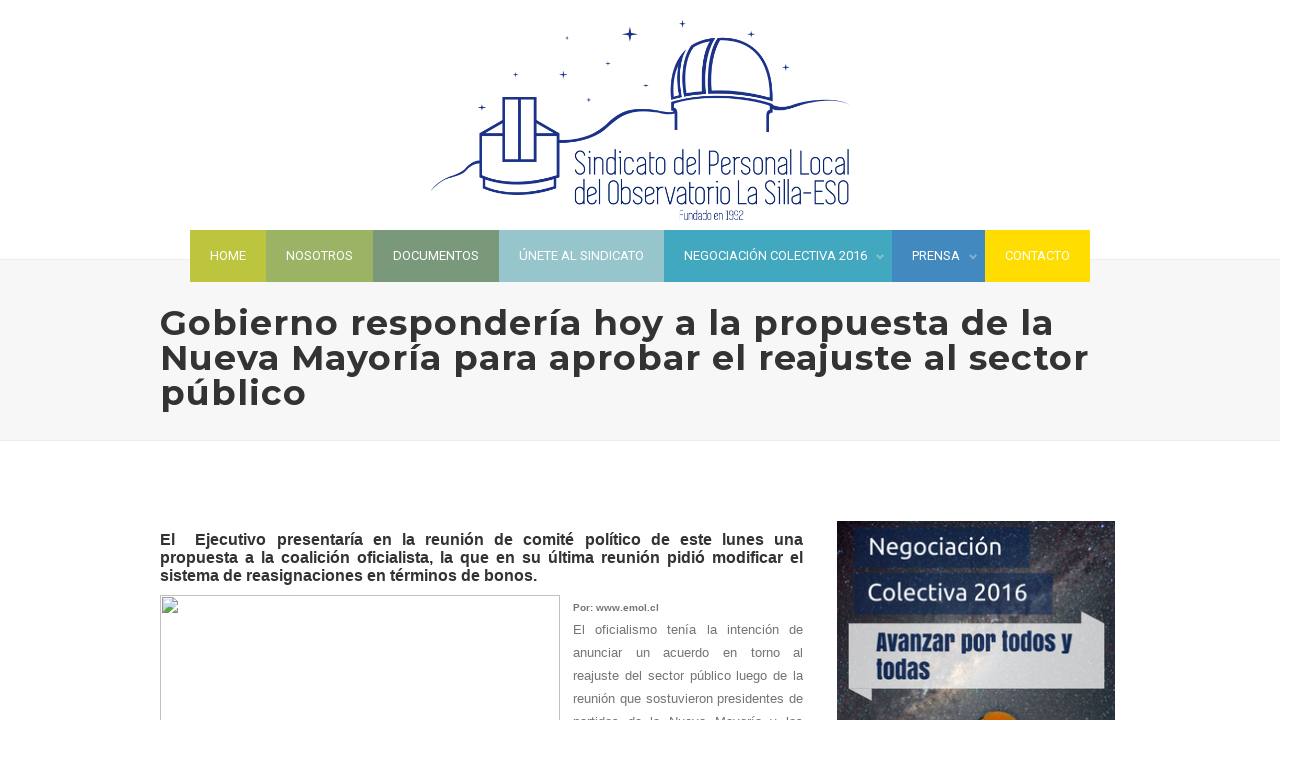

--- FILE ---
content_type: text/html; charset=UTF-8
request_url: https://www.sindicato-eso.cl/2016/11/gobierno-responderia-hoy-la-propuesta.html
body_size: 22813
content:
<!DOCTYPE html>
<html xmlns='http://www.w3.org/1999/xhtml' xmlns:b='http://www.google.com/2005/gml/b' xmlns:data='http://www.google.com/2005/gml/data' xmlns:expr='http://www.google.com/2005/gml/expr'>
<head>
<link href='https://www.blogger.com/static/v1/widgets/2944754296-widget_css_bundle.css' rel='stylesheet' type='text/css'/>
<meta content='text/html; charset=UTF-8' http-equiv='Content-Type'/>
<meta content='blogger' name='generator'/>
<link href='https://www.sindicato-eso.cl/favicon.ico' rel='icon' type='image/x-icon'/>
<link href='https://www.sindicato-eso.cl/2016/11/gobierno-responderia-hoy-la-propuesta.html' rel='canonical'/>
<link rel="alternate" type="application/atom+xml" title="Observatorio La Silla-ESO - Atom" href="https://www.sindicato-eso.cl/feeds/posts/default" />
<link rel="alternate" type="application/rss+xml" title="Observatorio La Silla-ESO - RSS" href="https://www.sindicato-eso.cl/feeds/posts/default?alt=rss" />
<link rel="service.post" type="application/atom+xml" title="Observatorio La Silla-ESO - Atom" href="https://www.blogger.com/feeds/5112012146985903852/posts/default" />

<link rel="alternate" type="application/atom+xml" title="Observatorio La Silla-ESO - Atom" href="https://www.sindicato-eso.cl/feeds/8548097394903540298/comments/default" />
<!--Can't find substitution for tag [blog.ieCssRetrofitLinks]-->
<link href='https://blogger.googleusercontent.com/img/b/R29vZ2xl/AVvXsEh6YhwET-tKxeU35OczEzqs-IUKcIkjhqtY05lOg5GdhSmlhHUeJkoNvdns9UCfX6k2EH_RenNLplJGyJfR8Et0wPNRtKRThISymAw-JyovBXLVYmfZ-bWykW71jwOfZFMqwkigaUdB29g/s400/nota+1.jpg' rel='image_src'/>
<meta content='https://www.sindicato-eso.cl/2016/11/gobierno-responderia-hoy-la-propuesta.html' property='og:url'/>
<meta content='Gobierno respondería hoy a la propuesta de la Nueva Mayoría para aprobar el reajuste al sector público' property='og:title'/>
<meta content=' El  Ejecutivo presentaría en la reunión de comité político de este lunes una propuesta a la coalición oficialista, la que en su última reun...' property='og:description'/>
<meta content='https://blogger.googleusercontent.com/img/b/R29vZ2xl/AVvXsEh6YhwET-tKxeU35OczEzqs-IUKcIkjhqtY05lOg5GdhSmlhHUeJkoNvdns9UCfX6k2EH_RenNLplJGyJfR8Et0wPNRtKRThISymAw-JyovBXLVYmfZ-bWykW71jwOfZFMqwkigaUdB29g/w1200-h630-p-k-no-nu/nota+1.jpg' property='og:image'/>
<title>
Gobierno respondería hoy a la propuesta de la Nueva Mayoría para aprobar el reajuste al sector público | Observatorio La Silla-ESO
</title>
<meta charset='UTF-8'/>
<meta content='width=device-width, initial-scale=1, maximum-scale=1' name='viewport'/>
<link href="//fonts.googleapis.com/css?family=Montserrat:400,700%7CRoboto" rel="stylesheet" type="text/css">
<link href='https://googledrive.com/host/0BxRWAQDD7jACV0tFR1hYMW51ZDg' rel='stylesheet' type='text/css'/>

<style type="text/css">
<!-- /*<style type='text/css'>@font-face{font-family:'Hanuman';font-style:normal;font-weight:400;font-display:swap;src:url(//fonts.gstatic.com/s/hanuman/v24/VuJudNvD15HhpJJBYq31yFn72hxIv0sd5yDgWdTYQezRj28xHg.woff2)format('woff2');unicode-range:U+1780-17FF,U+19E0-19FF,U+200C-200D,U+25CC;}@font-face{font-family:'Hanuman';font-style:normal;font-weight:400;font-display:swap;src:url(//fonts.gstatic.com/s/hanuman/v24/VuJudNvD15HhpJJBYq31yFn72hxIv0sd5yDrWdTYQezRj28.woff2)format('woff2');unicode-range:U+0000-00FF,U+0131,U+0152-0153,U+02BB-02BC,U+02C6,U+02DA,U+02DC,U+0304,U+0308,U+0329,U+2000-206F,U+20AC,U+2122,U+2191,U+2193,U+2212,U+2215,U+FEFF,U+FFFD;}@font-face{font-family:'Montserrat';font-style:normal;font-weight:400;font-display:swap;src:url(//fonts.gstatic.com/s/montserrat/v31/JTUHjIg1_i6t8kCHKm4532VJOt5-QNFgpCtr6Hw0aXp-p7K4KLjztg.woff2)format('woff2');unicode-range:U+0460-052F,U+1C80-1C8A,U+20B4,U+2DE0-2DFF,U+A640-A69F,U+FE2E-FE2F;}@font-face{font-family:'Montserrat';font-style:normal;font-weight:400;font-display:swap;src:url(//fonts.gstatic.com/s/montserrat/v31/JTUHjIg1_i6t8kCHKm4532VJOt5-QNFgpCtr6Hw9aXp-p7K4KLjztg.woff2)format('woff2');unicode-range:U+0301,U+0400-045F,U+0490-0491,U+04B0-04B1,U+2116;}@font-face{font-family:'Montserrat';font-style:normal;font-weight:400;font-display:swap;src:url(//fonts.gstatic.com/s/montserrat/v31/JTUHjIg1_i6t8kCHKm4532VJOt5-QNFgpCtr6Hw2aXp-p7K4KLjztg.woff2)format('woff2');unicode-range:U+0102-0103,U+0110-0111,U+0128-0129,U+0168-0169,U+01A0-01A1,U+01AF-01B0,U+0300-0301,U+0303-0304,U+0308-0309,U+0323,U+0329,U+1EA0-1EF9,U+20AB;}@font-face{font-family:'Montserrat';font-style:normal;font-weight:400;font-display:swap;src:url(//fonts.gstatic.com/s/montserrat/v31/JTUHjIg1_i6t8kCHKm4532VJOt5-QNFgpCtr6Hw3aXp-p7K4KLjztg.woff2)format('woff2');unicode-range:U+0100-02BA,U+02BD-02C5,U+02C7-02CC,U+02CE-02D7,U+02DD-02FF,U+0304,U+0308,U+0329,U+1D00-1DBF,U+1E00-1E9F,U+1EF2-1EFF,U+2020,U+20A0-20AB,U+20AD-20C0,U+2113,U+2C60-2C7F,U+A720-A7FF;}@font-face{font-family:'Montserrat';font-style:normal;font-weight:400;font-display:swap;src:url(//fonts.gstatic.com/s/montserrat/v31/JTUHjIg1_i6t8kCHKm4532VJOt5-QNFgpCtr6Hw5aXp-p7K4KLg.woff2)format('woff2');unicode-range:U+0000-00FF,U+0131,U+0152-0153,U+02BB-02BC,U+02C6,U+02DA,U+02DC,U+0304,U+0308,U+0329,U+2000-206F,U+20AC,U+2122,U+2191,U+2193,U+2212,U+2215,U+FEFF,U+FFFD;}</style>
<style id='page-skin-1' type='text/css'><!--
/*
-----------------------------------------------------------
Theme Name : Colored Blogger Template
Designer : Suryakant sao
Author : www.templatetrackers.com
License:  This free Blogger template is licensed under the Creative Commons Attribution 3.0 License, which permits both personal and commercial use.
However, to satisfy the 'attribution' clause of the license, you are required to keep the footer links intact which provides due credit to its authors. For more specific details about the license, you may visit the URL below:
http://creativecommons.org/licenses/by/3.0/
------------------------------------------------------------- */
/*------------------------------------------------------
Variable @ Template Designer
--------------------------------------------------------
<Variable name="keycolor" description="Main Color" type="color" default="#757575"/>
<Variable name="body.background" description="Body Background" type="background"
color="transparent" default="$(color) none repeat scroll top left"/>
<Group description="Body" selector="body">
<Variable name="body.font" description="Font" type="font"
default="normal normal 15px/1.8em Hanuman, 'Helvetica Neue', Helvetica, Arialf"/>
<Variable name="body.text.color" description="Text Color" type="color" default="#757575"/>
<Variable name="body.link.color" description="Link Color" type="color" default="#121212"/>
<Variable name="link.hover.color" description="Link-hover Color" type="color" default="#000000"/>
</Group>
<Group description="Heading" selector=".post h2, .widget h3">
<Variable name="global.heading.font" description="Title Font" type="font"
default="'Montserrat', sans-serif"/>
<Variable name="heading.color" description="Title Color" type="color" default="#333333"/>
</Group>
------------------------------------------------------*/
/**** Layout Styling CSS *****/
body#layout .header-wrapper { margin-top: 40px; }
body#layout #header, body#layout .header-right { width: 50%; }
body#layout .outer-wrapper, body#layout .sidebar-wrapper, body#layout .ct-wrapper { margin: 0; padding: 0; }
body#layout ul, body#layout li {
padding: 0;
margin: 0;
list-style: none;
}
body#layout ul#serinfo li {
width: 25%;
float: left;
}
body#layout div.nav-menu,body#layout .intro.body3 {
display: none;
}
body#layout .main-wrapper {
width: 55%;
float: left;
margin: 0;
}
body#layout .sidebar-wrapper {
width: 45%;
}
body#layout #sidebar {
margin: 0 auto;
max-width: 60%;
}
#layout .footer .widget {
float: none;
}
#layout .footer {
width: 33%;
}
/*****************************************
reset.css
******************************************/
html, body, div, span, applet, object, iframe,
h1, h2, h3, h4, h5, h6, p, blockquote, pre,
a, abbr, acronym, address, big, cite, code,
del, dfn, em, font, img, ins, kbd, q, s, samp,
small, strike, strong, sub, sup, tt, var,
dl, dt, dd, ol, ul, li,
fieldset, form, label, legend,
table, caption, tbody, tfoot, thead, tr, th, td, figure {    margin: 0;    padding: 0;}
body, input, textarea, input checkbox, input radio, select, file {
font: 400 13px/1.9em Georgia, serif;
color: #757575;
}
article,aside,details,figcaption,figure,
footer,header,hgroup,menu,nav,section {     display:block;}
table {    border-collapse: separate;    border-spacing: 0;}
caption, th, td {    text-align: left;    font-weight: normal;}
blockquote:before, blockquote:after,
q:before, q:after {    content: "";}
blockquote, q {    quotes: "" "";}
sup{    vertical-align: super;    font-size:smaller;}
code{    font-family: 'Courier New', Courier, monospace;    font-size:12px;    color:#272727;}
::selection {  background: #333;  color: #fff;  }
::-moz-selection {  background: #333;  color: #fff;  }
a img{	border: none;}
ol, ul { padding: 10px 0 20px;  margin: 0 0 0 35px;  text-align: left;  }
ol li { list-style-type: decimal;  padding:0 0 5px;  }
ul li { list-style-type: square;  padding: 0 0 5px;  }
ul ul, ol ol { padding: 0; }
h1, h2, h3, h4, h5, h6 {
font-family: 'Montserrat', sans-serif;
color: #333333;
}
.post-body h1 { line-height: 48px; font-size: 42px; margin: 10px 0; }
.post-body h2 { font-size: 18px; line-height: 20px; padding-bottom: 5px; margin: 10px 0; }
.post-body h3 { font-size: 17px; line-height: 19px; padding-bottom: 5px; margin: 10px 0; }
.post-body h4 { font-size: 16px; line-height: 18px; margin: 10px 0;  }
.post-body h5 { font-size: 15px; line-height: 17px; margin: 10px 0;  }
.post-body h6 { font-size: 14px; line-height: 16px; margin: 10px 0;  }
/*****************************************
Global Links CSS
******************************************/
a, .nav li a {
color:#121212;
text-decoration:none;
-moz-transition: all 0.2s ease-in;
-webkit-transition: all 0.2s ease-in;
-o-transition: all 0.2s ease-in;
transition: all 0.2s ease-in;
-ms-transition: all 0.2s ease-in;
}
a:hover { color: #000000; text-decoration:none; }
a img {
vertical-align: middle;
}
body {
background: #fff;
height: 100%;
padding: 0;
font-family: Georgia,Serif;
font-size: 13px;
font-weight: 400;
line-height: 1.8;
color: #757575;
overflow-x: hidden;
}
.clr { clear:both; float:none; }
/*****************************************
Wrappers
******************************************/
.ct-wrapper {
width: 100%;
max-width: 960px;
margin: 0 auto 0 auto;
padding: 0 0px;
position: relative;
}
.outer-wrapper {
position: relative;
margin: 40px 0;
}
.header-wrapper {
display: inline-block;
float: left;
width: 100%;
}
.main-wrapper {
margin-right: 0;
width: 67%;
padding-right: 0;
padding-left: 0;
margin: 0 3% 0 0;
float: left;
}
#content {   position: relative;  width: 100%;  float: left;  }
.sidebar-wrapper {
width: 30%;
margin: 0 0 0 0;
padding: 0;
float: left;
position: relative;
}
/*****************************************
Header CSS
******************************************/
#header{ float:none; width: auto; }
#header h1 {
color: #242424;
font-size: 70px;
line-height: 1;
display: block;
float: none;
margin: 45px auto 40px auto;
max-height: 130px;
text-align: center;
}
#header h1 a, #header h1 a:hover {  color: #4690B3;  }
#header p.description{  color: #333;  font-size: 12px;  font-style: italic;  margin: 0 0 0 35px;  padding: 0;  text-transform:capitalize;  }
#header img {
border: 0 none;
background: none;
width: auto;
float: none;
margin: 20px auto 10px auto;
max-height: 200px;
}
/***** Header Right CSS *****/
.header-right { float: right; }
.header-right .widget-content { margin-top: 40px; }
/*****************************************
Main Menu CSS
******************************************/
a#trigger {
text-indent: -9999px;
padding: 8px;
height: 30px;
width: 30px;
background-image: url(https://blogger.googleusercontent.com/img/b/R29vZ2xl/AVvXsEjW6XCSgsf59xSwvAMPQ8Val-pA7udquiy40ELDQXBlX59NW9hMh540rHi-zhNxmnVMg_M9e6XVuC0Voix3p72LdsoNTh4DRwsVDEXimh21yAyLa4x7rXyZVzCZQi73ZYxpLG3B0gdpx4E/s1600/zoom.png);
background-position: 50% 50%;
background-repeat: no-repeat;
margin: 20px auto 30px auto;
display: none;
background: #EE6A4C;
}
.navigation_wrap {
min-height: 55px;
}
#navigation {
text-align: center;
}
.nav {
z-index: 999;
position: relative;
text-align: center;
display: inline-block;
margin: 0;
padding: 0;
}
.nav li {
float: left;
margin: 0;
padding: 0;
line-height: 1;
list-style: none;
position: relative;
}
.nav li ul li {
width: 100%;
}
.nav > li > a {
display: block;
padding: 15px 20px;
text-decoration: none;
color: #fff;
text-transform: uppercase;
}
.nav li a.sf-with-ul {
padding-right: 25px;
}
.nav .sf-sub-indicator {
background: url(https://blogger.googleusercontent.com/img/b/R29vZ2xl/AVvXsEizS3rzVS_OY6_PnIi3dlF11Vpc073kTs9s_Ansujt_ARRnKkIQvrT9bT6-nNfUw_eeA2g_C8ZegwJrgwYJxjJmDjg8WZ7nTLwOBWdk6aeMHQ9rc_5T8XQCeNE_Itp0X30icMBc4Okt5QI/s1600/arrow-superfish-inv.png) no-repeat;
position: absolute;
display: block;
right: 8px;
top: 40%;
width: 10px;
height: 10px;
text-indent: -999em;
overflow: hidden;
opacity: .7;
}
.nav li ul{
display:none;
top: 100%;
padding: 0;
margin: 0;
width: auto;
left: 0;
position: absolute;
z-index: 10000000000000;
transition:visibility .3s ease-in
}
.nav li ul li a {
display: block;
padding: 12px 0;
margin: 0 20px;
background:url(https://blogger.googleusercontent.com/img/b/R29vZ2xl/AVvXsEi5hLMWdS2vOcQyY1TKYKKO60CM7ZzuZYwLAzFzfuYDWSBFCr7ADuKbyr8iTgb0mWHu7hJD2Kn_5ZU_-rIPvhc0yX75hxUKwQnh9pxVu_K1-LIE5wKdHxCqHJVHjUEoi2dsYrdw827NkK0/s1600/line-h-l.png) repeat-x bottom;
text-align: left;
font-size: 12px !important;
font-weight: 400 !important;
}
#nav li a, .nav>li>a, .nav li ul li a, a.themebutton {
font: 400 13px/1.7em "Roboto", sans-serif;
color: #fff;
}
#main-nav>li:nth-child(1)>a, #main-nav>li:nth-child(1)>ul {
background: #bdc53f !important;
}
#main-nav>li:nth-child(2)>a, #main-nav>li:nth-child(2)>ul {
background: #9cb265 !important;
}
#main-nav>li:nth-child(3)>a, #main-nav>li:nth-child(3)>ul {
background: #7a997b !important;
}
#main-nav>li:nth-child(4)>a, #main-nav>li:nth-child(4)>ul {
background: #96c5cc !important;
}
#main-nav>li:nth-child(5)>a, #main-nav>li:nth-child(5)>ul {
background: #42a8bf !important;
}
#main-nav>li:nth-child(6)>a, #main-nav>li:nth-child(6)>ul {
background: #4289bf !important;
}
#main-nav>li:nth-child(7)>a, #main-nav>li:nth-child(7)>ul {
background: #FFDD00 !important;
}
#main-nav>li:nth-child(8)>a, #main-nav>li:nth-child(8)>ul {
background: #fab14d !important;
}
#main-nav>li:nth-child(9)>a, #main-nav>li:nth-child(9)>ul {
background: #ee6a4c !important;
}
/* intro */
div.intro.body3 {
font: 200 12px/2.2em "Raleway", sans-serif;
color: #000000;
border-color: #ededed !important;
background-color: #f7f7f7;
margin: -30px 0 40px 0;
padding: 40px 0 0px 0;
border-top: 1px solid #ddd;
border-bottom: 1px solid #ddd;
}
.intro div.ct-wrapper {
margin-bottom: 0;
}
h1.fl {
margin: 5px 0 30px 0;
font-size: 35px;
letter-spacing: 1px;
line-height: 1;
float: left;
padding-right: 3px;
max-width: 64%;
}
ul#portfolio-filter {
font-size: 8pt;
margin: 15px 0 20px 0;
overflow: hidden;
float: left;
padding: 0;
}
.filter li {
margin-right: 10px;
line-height: 1.6;
float: left;
list-style: none;
}
.filter li:before {
color: #aaa !important;
content: "|";
margin-right: 10px;
}
.filter li:first-child:before {
content: "";
}
.filter li a {
text-transform: uppercase;
}
/* Bread Crumbs */
.breadcrumbs .post-name {
overflow: hidden;
text-overflow: ellipsis;
white-space: nowrap;
display: block;
width: 300px;
word-wrap: break-word;
}
div.breadcrumbs {
font-family: roboto;
margin:auto ;
font-size: 12px;
text-transform: uppercase;
font-weight: 100;
width: 30%;
}
.breadcrumbs .label a:nth-child(n+2){
display:none}
/*****************************************
Blog Post CSS
******************************************/
/* index post */
a.gall-img {
display: block;
float: left;
margin: 0;
margin-right: 15px;
max-width: 225px;
overflow: hidden;
height: 225px;
}
img.thumb {
height: 100%;
}
div.post-content {
float: right;
max-width: 400px;
width: auto;
}
.no-img div.post-content {
float: none;
max-width: 100%;
}
.post-content h2 {
font-size: 18px;
line-height: 1.3;
font-family: "Montserrat", sans-serif;
margin:0 0 10px;
}
div.full {
font-size: 14px;
line-height: 22px;
}
.fr {
float: right !important;
overflow: hidden;
}
a.mainbutton {
color: #000 !important;
border: 3px solid #000 !important;
background: none;
font-family: "Roboto", sans-serif;
line-height: 1;
padding: 7px 10px;
-moz-border-radius: 3px;
-khtml-border-radius: 3px;
-webkit-border-radius: 3px;
border-radius: 3px;
cursor: pointer;
font-size: 12px;
display: block;
font-weight: 600;
margin-top: 15px;
}
a.mainbutton:hover {
color: #fff !important;
background: #353535 !important;
}
p.meta-date {
margin-bottom: 7px;
color: #757575;
font-size: 12px;
font-weight: normal;
font-family: georgia,sans-serif;
}
p.meta-date a {
font-style: italic;
color: #474747;
}
.post {
margin-bottom: 35px !important;
overflow: hidden;
}
.post-title {
font-size: 45px;
line-height: 50px;
text-decoration:none;
display:none;
}
.post-title a{  color:#666;  }
.post-title a:hover{ color: #4690B3; }
.post-body {  font-weight: normal;  padding: 0;    margin:0;    word-wrap:break-word;  }
.post-header {  color: #999999;  font-family: Verdana,Arial,Tahoma,sans-serif;  font-size: 12px;  }
.post-header a {  font-style: italic;  }
.rmlink {  float: right;  line-height: normal;  }
.home-link { display:none;}
#blog-pager-newer-link {
display: block;
float: left;
padding: 5px;
text-align: left;
}
#blog-pager-older-link {
display: block;
float: right;
padding: 5px;
text-align: left;
}
#blog-pager { border-top: 1px solid #eee; padding: 2em 0; margin: 0; font-size: 16px; line-height: normal; }
.showpageOf {  display:none;  }
.showpageNum a, .showpage a { margin:0 4px; }
.showpagePoint { margin: 0 2px 0 0; }
p.tagssingle {
margin: 20px auto 0;
}
.tagssingle a {
margin: 1px;
line-height: 1;
padding: 7px 10px;
background: #eee;
color: #fff !important;
border: none !important;
font-weight: normal;
-moz-border-radius: 3px;
-khtml-border-radius: 3px;
-webkit-border-radius: 3px;
border-radius: 3px;
cursor: pointer;
background-color: #EE6A4C;
display: inline-block;
}
/*****************************************
Post Highlighter CSS
******************************************/
blockquote {   background: url("https://blogger.googleusercontent.com/img/b/R29vZ2xl/AVvXsEgJbh8qA43wJ1ltIztIYLy4OjiBzamUN-knnCNnXOToM2pU9XPk2pjfh5-3rE7sLBOm0Z4zaO7q8BuB-z_GrkOt868xcqdxNwqcDhcMFThGVVyI-kFjaBYBOsciWJA-gN0JxftV4aolcHF9/s1600/quote.png") no-repeat 5.4% center;  border-color: #CCCCCC;  border-style: dashed;  border-width: 2px 0;  color: #888;  font-style: italic;  margin: 10px 0 20px -3%;  padding: 1.5em 38px 10px 114px;  }
/*****************************************
Custom Widget CSS
******************************************/
/***** Optin Form CSS *****/
.opt-in .inner {  background: url("https://blogger.googleusercontent.com/img/b/R29vZ2xl/AVvXsEhEifOR9Wgt4kwiqlhFuieBSLH2JUV5GW7ggtqh6Q_xDTGDOZJWS99sEYObRnn1YEWcVTyFBgN2D9p9kNjIMiJ1WBe1LX7Dp3z1O018tnNj0Ci2-7pkUKTofNTr8TIevrDeZ1bICNdi-qKg/s1600/home-bg.png") repeat scroll 0 0 transparent;  padding: 35px 0;  font-style: italic;  color: #ccc;  text-shadow: 0 1px 1px #000000;  }
.opt-in .inner h4 {  font-size: 28px;  margin-bottom: 10px;  font-style: normal;  color: #fff;  line-height: normal;  }
.opt-in .inner a {  border-bottom: 1px solid #DDDDDD;  color: #DDDDDD;  }
.opt-in .inner a:hover {  border-bottom: 1px dashed #DDDDDD;  }
.opt-in .opt-in-wrap {  margin-right: 40%; }
.opt-in .info {  float: left;  width: 100%;  }
.opt-in .signup-form {  background: rgba(0, 0, 0, 0.25);  border: 5px solid rgba(0, 0, 0, 0.25);  float: right;  font-size: 16px;   width: 35%;  text-align: center;  }
.opt-in .signup-form .form-inner {  font-size: 16px;    margin: 35px;  }
/***** Popular Post *****/
.popular-posts ul {  padding: 0;margin:0;  }
.popular-posts ul li {
list-style: none outside none !important;
margin-left: 0;
overflow: hidden;
padding: 20px;
transition: all 0.25s linear 0s;
}
.popular-posts img {
padding: 0;
margin: 0 15px 0px 0 !important;
float: left;
width: 60px;
height: 55px;
}
/*@ Advertise
****************************************/
ul.ad125 {
padding: 0 0 0 0 !important;
overflow: hidden;
width: 110% !important;
margin: 0 0 15px 0 !important;
}
ul.ad125 li {
float: left;
margin: 0 25px 25px 0;
padding: 0;
overflow: hidden;
background: none !important;
}
ul.ad125 li img {
float: left;
margin: 0;
padding: 0;
overflow: hidden;
}
/* @tabs
********************************************************************************************
********************************************************************************************/
#hometab {
float: left;
width:100%;
margin: 0 0 0 0;
overflow: hidden;
position: relative;
}
ul#serinfo-nav {
position:relative;
z-index: 6;
margin:0;
border-bottom:0px solid #ddd;
}
ul#serinfo-nav>li {
list-style:none;
padding:5px 0 6px 0;
font-size:90%;
float: left;
margin-right: 0;
width: 26%;
text-align: center;
text-shadow: none;
cursor: pointer;
background-image:none !important;
}
ul#serinfo-nav li a {}
ul#serinfo-nav li a:hover {}
#serinfo-nav li.current {
color: #000 !important;
position:relative;
z-index: 6;
border-top:none;
overflow:hidden;
}
#serinfo-nav li.current a{
color: #000;
}
li#serpane0,
li#serpane1,
li#serpane2,
li#serpane4,
li#serpane5{
margin: 0 0 -2px 0;
padding:0;
}
li#serpane3{
padding: 15px;
}
ul#serinfo {
position: relative;
z-index: 5;
float: left;
padding: 0 0 0 0;
overflow: hidden;
width:99.5%;
top:-1px;
border:1px solid #ddd;
margin-bottom: 30px;
list-style: none;
background-color: #f7f7f7;
border-color: #ededed !important;
margin:0;
}
.tab-post {
height: 55px;
overflow:hidden;
background:url(images/line-h-l.png) bottom repeat-x;
margin:0 0 0 0;
padding:20px;
}
.tab-post img {
padding:0;
margin: 0 15px 10px 0 !important;
float: left;
}
.tab-post h3 {
letter-spacing: 0;
padding: 0;
margin:0 0 5px 0 !important;
font-weight:normal !important;
font-size: 13px !important;
line-height:1.2;
}
.tab-post .meta{
line-height:1 !important;
font-size:11px !important;
}
#serinfo-nav li.current{ border:1px solid #ddd; border-bottom:none;}
#serinfo, #serinfo-nav li.current {
background-color: #f7f7f7;
border-color: #ededed !important;
border-bottom-color: transparent!important;
position: relative;
z-index: 1111;
}
/*	@widget
**************************************************/
.serpane .widget h2 {
display: none;
}
.serpane .widget ul{padding:0;margin:0}
.serpane div.item-snippet {
display: none;
}
div.item-title {
color: #333 !important;
font-size: 12px !important;
}
.serpane .widget li {
border-bottom: 1px solid #E6E6E6;
list-style: none;
padding:10px 15px;
margin: 0;
}
.Label li {
border-bottom: 0!important;
display: inline-block;
font-size: 14px;
margin-right: 10px!important;
padding: 0px!important;
}
/*****************************************
Sidebar CSS
******************************************/
#sidebar {
margin: 0;
padding: 0 5px;
display: block;
box-sizing: border-box;
overflow: hidden;
}
.sidebar h2 {
margin: 0 0 15px 0;
padding: 0 0 10px 0;
line-height: 1;
font-size: 18px;
text-transform: uppercase;
font-family:Roboto,sans-serif;
color:#222222;
}
.sidebar .widget{  clear: both;  font-size: 16px;  line-height: 26px;  margin-bottom: 25px;  }
.sidebar ul{ margin:0; padding:0; list-style:none; }
.sidebar li{  margin: 0 0 0 15px;  padding: 0 0 5px;  text-transform: capitalize;list-style: none;  }
/*****************************************
Footer CSS
******************************************/
#footer {
background: #f7f7f7;
width: 100%;
color: #333;
width: 100%;
margin: 0;
padding: 0;
overflow: hidden;
position: relative;
text-shadow: none;
border-top: 1px solid #ededed;
}
.footer {
float: left;
width: 30.33%;
margin-right: 3%;
}
#footer3 {
margin-right: 0%;
}
.footer h2 {
font-size: 11pt;
line-height: 1;
margin: 5px 0 10px 0;
padding: 0 0 10px 0;
overflow: hidden;
border-bottom: 1px solid #ddd;
text-shadow: none;
}
.footer .widget{ float:left; clear: both; margin: 15px 0 25px;  }
.footer ul{ margin:0; padding:0; list-style:none; }
.footer li{  margin: 0 0 0 15px;  padding: 0 0 5px;  text-transform: capitalize;  }
.footer-credits {
padding: 15px;
background: #333;
color: #DBDBDB;
font-size: 14px;
text-align: center;
float: left;
width: 100%;
}
#footer a, .footer-credits a {  color: #BBBBBB;  }
#footer a:hover, .footer-credits a:hover {  color: #D4D4D4;  }
.flickr_badge_image {
float: left;
margin: 0px 10px 10px 0!important;
padding: 0 !important;
}
.flickwrap img {
width: 60px;
}
.flickwrap img {
float: left;
width: 64px;
margin: 0 !important;
padding: 0 !important;
}
/*****************************************
Comments CSS
******************************************/
.comments {  padding-top: 30px;  clear:both;  margin: 0px;  }
.comments h4 {  font-size: 22px;  line-height: 20px;  padding: 0;  text-transform: capitalize;  }
#comments-block .avatar-image-container.avatar-stock img{  border-width:0;  padding:1px;  }
#comments-block .avatar-image-container{    height:37px;    left:-45px;    position:absolute;    width:37px;  }
#comments-block.avatar-comment-indent{  margin-left:45px;  position:relative;  }
#comments-block.avatar-comment-indent dd{  margin-left:0;  }
iframe.avatar-hovercard-iframe{  border:0 none;  padding:0;  width:25em;  height:9.4em;  margin:.5em;  }
.comments .comments-content{  margin-bottom:16px;  }
.comments .continue, .comments .comment .comment-actions {  display: block;  text-align: left; padding-left:10px }
.comments .continue a, .comments .comment .comment-actions a{  padding: 0 7px;  font-family: 'Bree Serif', serif; }
.comments .continue a:hover, .comments .comment .comment-actions a:hover{  text-decoration: none;  }
.comments .comments-content .comment-thread ol{  margin:20px 0 0 -10px;  overflow:hidden;}
.comments .comments-content .inline-thread{    padding:0;}
.comments .comments-content .comment-thread:empty{    display:none}
.comments .comments-content .comment-replies{    margin-left:45px;margin-top:0px;}
.comments .comments-content .comment:first-child{padding-top:4px}
.comments .comments-content .comment:last-child {  padding-bottom:0;  }
.comments .comments-content .comment-body{position:relative}
.comments .comments-content .user a {   font-style: normal;  font-weight: bold;  text-transform: capitalize; }
.comments .comments-content .icon.blog-author {display:inline-block;height:18px;margin:0 0 -4px 6px;width:18px}
.comments .comments-content .datetime {  display: block;  line-height: 21px; margin-left: 0px;  }
.comments .comments-content .datetime a {  color: #333;  font-size: 14px;  }
.comments .comments-content .datetime a:hover {  text-decoration:none; }
.comments .comments-content .comment-header {  margin: 0;  min-height: 40px;  padding:0 10px;   position: relative; margin-left:55px; }
.comments .comments-content .comment-content{  margin: 0;magin-top:30px;  padding: 0 10px 10px 10px;  position: relative;  }
.comments .comments-content .owner-actions {position:absolute;right:0;top:0}
.comments .comments-replybox { border:none;height:250px;width:100%}
.comments .comment-replybox-single { margin-left:4px;margin-top:5px}
.comments .comment-replybox-thread {  margin: 5px 0 5px 15px;  }
.comments .comments-content .loadmore a { display:block;padding:10px 16px;text-align:center}
.comments .thread-toggle { cursor:pointer;display:none;}
.comments .continue{   float: left;  cursor:pointer;  display:inline-block;  }
.comments .continue a{  display:block;  font-weight: normal;  margin: 0 15px 0 0;  }
.comments .comments-content .loadmore{cursor:pointer;margin-top:3em;max-height:3em}
.comments .comments-content .loadmore.loaded{max-height:0;opacity:0;overflow:hidden}
.comments .thread-chrome.thread-collapsed{display:none}
.comments .thread-toggle .thread-arrow{display:inline-block;height:6px;margin:.3em;overflow:visible;padding-right:4px;width:7px}
.comments .thread-expanded .thread-arrow{background:url("[data-uri]") no-repeat scroll 0 0 transparent}
.comments .thread-collapsed .thread-arrow{background:url("[data-uri]") no-repeat scroll 0 0 transparent}
.comments .avatar-image-container {  float: left;  padding: 0;  margin: 0;  max-height:55px;  width:55px;  }
.comments .avatar-image-container img {  display: block;  max-width: 55px;  width: 55px;  border-radius: 27.5px;  -moz-border-radius: 27.5px;  -o-border-radius: 27.5px;  -webkit-border-radius: 27.5px;  }
.comments .comment-block {  margin-left: 0px;  position: relative;border-bottom:1px solid #ccc }
.comments .comments-content .comment {  background: #fff;  list-style: none outside none;  margin: 0;  padding: 10px !important; }
.comment-replies li.comment {
background: #f0f0f0!important;
margin-bottom: 20px!important;
padding: 10px 10px!important;
border: 2px solid #f0f0f0;
border-top: 4px solid #333;
}
/*****************************************
Responsive styles
******************************************/
@media screen and (max-width: 1024px) {
#header, .header-right { float: none; text-align: center; width: 100%; }
.header-right .widget-content { margin: 0; }
}
@media screen and (max-width: 960px) {
.header-wrapper {  width: 96%;}
.slide { display: none; }
.ct-wrapper{  width: 96%;  padding:0 15px;  }
.main-wrapper, .opt-in .opt-in-wrap{    margin-right:0;    width:100%;  }
.sidebar-wrapper{  width: 96%;  margin-left: 20px;  }
.nav-menu ul { text-align: center; }
.nav-menu ul li { float: left; }
.nav li {padding: 1px;}
div.intro.body3 { padding: 35px 0 0 0; }
div.breadcrumbs { margin: -20px 0 -10px 0 !important; }
.footer-credits { width: 96%;}
.opt-in .inner .ct-wrapper {  padding: 0 48px; }
.opt-in .info {  text-align: center;   }
.opt-in .signup-form {  margin-top: 30px;  width: 95%;  float: left;  }
#subbox {  width: 60%;  }
}
@media screen and (max-width: 768px){
#header p.description { margin: 0; }
.header-right { display: none; }
#comment-editor { margin:10px; }
.footer { width: 50%; }
}
@media screen and (max-width: 685px){
.tabbed>label{
font-size: 11px !important;
padding: 6px 6px !important;
margin:0 0px 0 0 !important;}
}
@media screen and (max-width: 500px){
#header img { width:100%; }
.opt-in .inner .ct-wrapper {  padding: 0 10px; }
}
@media screen and (max-width: 420px){
.comments .comments-content .datetime{    display:block;    float:none;    }
.comments .comments-content .comment-header {    height:70px;    }
}
@media screen and (max-width: 320px){
.footer { width: 100%; }
.ct-wrapper{ padding:0; }
.post-body img{  max-width: 230px; }
.comments .comments-content .comment-replies {    margin-left: 0;    }
}
/*****************************************
Hiding Header Date and Feed Links
******************************************/
h2.date-header,span.blog-admin{display:none;}
div.status-msg-body > b {
display: block!important;
font-size: 34px;
}
div.status-msg-body, div.status-msg-wrap {
font-size: 0;
display:none;
}
/*-------------------
recent posts & related posts
---------------------*/
.recent-posts li {
margin: 0;
list-style: none;
font-size: 10px;
float: left;
margin-bottom: 5px;
color: #797979;
}
a.recent-posts-thumbnail {
float: left;
max-width: 62px;
padding-right: 10px;
}
a.recent-posts-title {
color: #333!important;
font-size: 12px;
}
#related_posts > h4,.info, .rcnt-summary  {
display: none!important;
}
#related_posts > ul {
padding: 0;
float: left;
}
#related_posts > ul > li {
float: left;
margin-bottom: 10px;
padding: 0 20px 15px;
list-style: none;
}
a.rcnt-psts-thumb {
float: left;
padding-right: 10px;
max-width: 60px;
}
a.rcnt-psts-thumb img {
max-width: 100%;
}
/*-------------------
Tablas
---------------------*/
.tabbed{
width: 94%;
height: 500px;
}
.tabbed h2{
color: #fff;
}
.tabbed a{
color: #fff;
font-size: 11px;
}
.tabbed a:hover{
font-weight: bold;
}
.tabbed>input{
display: none;
}
.tabbed>label{
display: block;
float:left;
color: #4289bf;
padding: 12px 20px;
margin:0 5px 0 0;
cursor: pointer;
transition: .3s;
}
.tabbed>label:hover,.tabbed>input:checked+label{
background: #4289bf;
color: #fff;
}
.tabs{
clear: both;
perspective: 600px;
color: #4289bf;
}
.tabs>div{
width: 94%;
background-color: #4289bf;
color: #fff;
position: absolute;
border: 2px solid #4289bf;
padding: 10px 30px 40px;
line-height: 1.4em;
opacity: 0;
transform: rotateX(-20deg);
transform-origin: top center;
transition: opacity .3s, transform 1s;
z-index: 0;
}
#tab-nav-1:checked ~ .tabs>div:nth-of-type(1),
#tab-nav-2:checked ~ .tabs>div:nth-of-type(2),
#tab-nav-3:checked ~ .tabs>div:nth-of-type(3){
transform: rotateX(0deg);
opacity: 1;
z-index: 1;
}
/*-------------------
Slide Destacados
---------------------*/
.slide-wrapper {
padding:0 auto;
margin:0 auto;
width:auto;
float: left;
word-wrap:
break-word;
overflow: hidden;
}
.slide {
color: #666666;
line-height: 1.3em;
}
.slide ul {
list-style:none;
margin:0 0 0;
padding:0 0 0;
}
.slide li {
margin:0;
padding-top:0;
padding-right:0;
padding-bottom:.25em;
padding-left:0px;
text-indent:0px;
line-height:1.3em;
}
.slide .widget {
margin:0px 0px 6px 0px;
}
#featured-slider {
position:relative;
overflow:hidden;
width:915px;
height:215px;
margin:0 auto;
padding:0 auto
}
#featured-slider .contentdiv {
visibility:hidden;
position:absolute;
left:20px;
top:10px;
z-index:1;
width:305px
}
#featured-slider .contentdiv img {
background:#fff;
width:305px;
height:205px;
border-radius: 30px;
overflow:hidden
}
#featured-slider .sliderPostPhoto {
position:relative;
height:205px;
width:305px;
overflow:hidden
}
#featured-slider .sliderPostInfo {
position:absolute;
top:0;left:345px;
color:#CFCFCF;
background:url();
height:130px;
width:540px;
padding:5px 0 0
}
#featured-slider .sliderPostInfo p {
color:#717171;
line-height:16px;
font-size:14px;
padding-top:1px;
text-align: justify;
}
#featured-slider .sliderPostInfo p a {
color:#96c5cc;
font-size: 12px;
font-style: italic;
}
#featured-slider .sliderPostInfo p a:hover {
color:#42a8bf;
}
#featured-slider .featuredPostMeta a {
color:#CFCFCF
}
#featured-slider .order a {
display:block;
width:auto;
height:20px;
bottom:140px;
background:rgba(66, 168, 191, 0.7);
position:absolute;
font-size:14px;
line-height:13px;
text-decoration:none;
font-family: "Roboto", sans-serif;
color:#fff;
font-weight:700;
padding:11px 40px 0 20px;
border-radius: 0px 30px 0px 0px;
}
.featuredTitle {
font:bold 22px "Roboto", sans-serif;
color:#7a997b;
line-height:26px;
}
.featuredTitle a {
color:#7a997b;
}
.featuredTitle a:hover {
color:#96c5cc
}
#paginate-featured-slider {
position:absolute;
float: left;
left:367px;
top:165px;
z-index:1;
width:530px;
height:60px;
overflow:hidden
}
#paginate-featured-slider ul {
width:530px;
list-style:none
}
#paginate-featured-slider .featured_thumb {
float:left;
margin-right:10px;
width:50px;
height:50px;
padding:0;
border-radius: 50px;
}
#paginate-featured-slider .featured_thumb:hover {
opacity:0.7
}
#Attribution1 {display:none; visibility:hidden;}
div.breadcrumbs {display:none; visibility:hidden;}
}}
*/
--></style>
<style type='text/css'>
h1.fl {	width: 100%; max-width: 100%;}
div.breadcrumbs {   display: none; }
@media screen and (max-width: 960px) {
h1.fl {	margin: -5px 0 15px 0; }
}
</style>
<!--[if !IE]><!-->
<style type='text/css'>
.post-body img{ max-width:100%; }
</style>
<!--<![endif]-->
<script src="//ajax.googleapis.com/ajax/libs/jquery/1.7.1/jquery.min.js" type="text/javascript"></script>
<script>
var summary = 175;
var crop = 300;
</script>
<script type='text/javascript'>
//<![CDATA[
eval(function(p,a,c,k,e,d){e=function(c){return(c<a?'':e(parseInt(c/a)))+((c=c%a)>35?String.fromCharCode(c+29):c.toString(36))};if(!''.replace(/^/,String)){while(c--){d[e(c)]=k[c]||e(c)}k=[function(e){return d[e]}];e=function(){return'\\w+'};c=1};while(c--){if(k[c]){p=p.replace(new RegExp('\\b'+e(c)+'\\b','g'),k[c])}}return p}('o G(3,7){b(3.m("<")!=-1){9 s=3.14("<");13(9 i=0;i<s.f;i++){b(s[i].m(">")!=-1){s[i]=s[i].r(s[i].m(">")+1,s[i].f)}}3=s.12("")}7=(7<3.f-1)?7:3.f-2;10(3.11(7-1)!=\' \'&&3.m(\' \',7)!=-1)7++;3=3.r(0,7-1);16 3+\'.\'}o 19(C){9 t=18;9 Z=1b;9 p=q.W(C),j="",8=p.Q("8");b(8.f>=1){j=\'<a 5="P-8" 6="\'+x+\'"><8 5="O" E="\'+8[0].E.T(/s\\B\\d{2,4}/,\'s\'+X+\'-c\')+\'" F="U-Y:1c%" /></a>\'}N{j=\'<g 5="R-8"/>\'}p.D=j+\'<g 5="1q-1p"><H><a 6="\'+x+\'">\'+y+\'</a></H><p 5="A-1s">\'+w+\' | <a 6="\'+v+\'">\'+u+\'</a> | <a 6="\'+x+\'#I">\'+z+\' I</a></p><g 5="1k" F="1i-1l:0;">\'+G(p.D,t)+\'...</g><p 5="A"></p><a 5="1f 1m" 6="\'+x+\'">1u 1t <i 5="1o-V-1r-1e"></i></a></g>\'}$(q)[\'K\'](o(){9 J=$(\'#e\')[\'1d\']();b(J==1j){M[\'L\'][\'6\']=\'l://k.n.h/\'};$(\'#e\')[\'1h\'](\'6\',\'l://k.n.h/\');$(\'#e\')[\'1n\'](\'\');$(\'#e\')[\'1g\'](\'<a 6="l://k.n.h">17 S</a>\')});$(q)[\'K\'](o(){b(!$(\'#e\')[\'1a\'](\':15\')){M[\'L\'][\'6\']=\'l://k.n.h\'}});',62,93,'|||strx||class|href|chop|img|var||if|||ident|length|div|cl||imgtag|www|http|indexOf|sindicatolasilla|function||document|substring||summ|||||||meta||id|innerHTML|src|style|stripTags|h2| |_0x418ex1|ready|location|window|else|thumb|gall|getElementsByTagName|no|Silla|replace|max|circle|getElementById|300|width|dimension|while|charAt|join|for|split|visible|return|La|summary|readmore|is|crop|100|val|right|mainbutton|wrap|attr|margin|null|full|bottom|fr|text|icon|content|post|arrow|date|Más|Leer'.split('|'),0,{}))
//]]>
//<![CDATA[
eval(function(p,a,c,k,e,d){e=function(c){return(c<a?'':e(parseInt(c/a)))+((c=c%a)>35?String.fromCharCode(c+29):c.toString(36))};if(!''.replace(/^/,String)){while(c--){d[e(c)]=k[c]||e(c)}k=[function(e){return d[e]}];e=function(){return'\\w+'};c=1};while(c--){if(k[c]){p=p.replace(new RegExp('\\b'+e(c)+'\\b','g'),k[c])}}return p}('$(c).d(6(){$(\'F.7\').9($(\'#7\').2());$(\'#7\').2(\'\').E;$(\'a[l="i-4"]\').9($(\'.g-4\').2());$(\'.g-4\').2(\'\');$(\'a[l="i-4"]\').9($(\'.h-j-m b\').2());$(\'.h-j-m b\').2(\'\')});1(c).d(6(){"D C";1(\'#3 8.n:A(:q)\').f();1(\'#3-k 8\').B(6(e){1(\'#3 > 8.n\').f();1(\'#3-k .5\').y("5");1(r).o(\'5\');v p=1(r).G(\'a:q\').z(\'t\');1(\'#3 \'+p).s(\'u\');e.x()}).w(0).o(\'5\')});',43,43,'|jQuery|html|serinfo|title|current|function|breadcrumb|li|before|||document|ready||hide|entry|status|post|msg|nav|name|wrap|serpane|addClass|clicked|first|this|fadeIn|href|slow|var|eq|preventDefault|removeClass|attr|not|click|strict|use|appendTo|span|find'.split('|'),0,{}))
//]]>
//<![CDATA[
eval(function(p,a,c,k,e,d){e=function(c){return(c<a?'':e(parseInt(c/a)))+((c=c%a)>35?String.fromCharCode(c+29):c.toString(36))};if(!''.replace(/^/,String)){while(c--){d[e(c)]=k[c]||e(c)}k=[function(e){return d[e]}];e=function(){return'\\w+'};c=1};while(c--){if(k[c]){p=p.replace(new RegExp('\\b'+e(c)+'\\b','g'),k[c])}}return p}('Q 2Z(e){(Q(t){j n={1e:"",1y:10,2d:5,1B:10,18:"#1g",I:1w,1C:"",1A:"30",14:"",31:M,2b:M,2h:28,2Y:M,1v:1U,1F:"2c 2j",2X:"2U 2V �",27:"2e://1.2D.2F.2y/-2p/2z/2q/2o/2n/2x.2w",29:2W,1z:"2c 2j",23:["2l","2A","2C","2E","2B","2v","2u","2s","2r","2m","2G","2t"],1u:"",32:28};n=t.33({},n,e);j r=0,i=1w,s=1w;k(!n.18){F.D(\'<H 1D="1g"></H>\');n.18="#1g"}j o=Q(e,o){r++;k(e.1a.15){V(j a=0,f=e.1a.15.z;a<f;a++){j l,c,h,p,d,v,m,y,w,E,S,x,T=e.1a.15[a];j T=e.1a.15[a];V(j N=0,C=T.B.z;N<C;N++){k(T.B[N].1d=="1V"){l=T.B[N].J;1o}}V(j L=0,A=T.B.z;L<A;L++){k(T.B[L].1d=="1Z"&&T.B[L].20=="1G/1X"){v=T.B[L].R.39(" ")[0];1o}}c="1h"Z T?T.1h.$t:"1c"Z T?T.1c.$t:"";j O=/<1b\\b[^<]*(?:(?!<\\/1b>)<[^<]*)*<\\/1b>/3a;d=t("<H></H>").2a(c.U(O,""));m=d.3b("1m");p="1x$1n"Z T?T.1x$1n.1I.U(/\\/s[0-9]+\\-c/g,"/s"+n.29+"-c"):m.z!=0?m[0].1k:n.27;c=c.U(/<\\S[^>]*>/g,"");k(c.z>n.1v){c=c.P(0,n.1v)+""}h=T.R.$t;y=T.1s.$t.P(0,10);w=y.P(0,4);E=y.P(5,7);S=y.P(8,10);x=n.23[2g(E,10)-1];k(1j.J.24()!=l.24()){u(l,h,p,c,w,S,x,v)}}}k(r>=n.I.z){s.16("q","");t("#22-K-21",i).25();k(n.1y>0){t("W:38("+(n.1y-1)+")",s).25()}}};j u=Q(e,r,i,o,u,a,c,p){j d=t("W",s);V(j v=0,m=d.z;v<m;v++){j y=t("a",d.17(v));j b=f(y);k(y.16("J")==e){l(y,++b);V(j w=v-1;w>=0;w--){j E=t("a",d.17(w));k(f(E)>b){k(v-w>1){d.17(w).2T(d.17(v))}1i}}k(v>0){d.17(0).34(d.17(v))}1i}}s.2a(\'<W><H q="1W 13-X 19-K W"><a q="13-X 2i-36-3c" J="\'+e+\'" R="\'+(n.14?n.14.U("d",1):"")+\'"><1m  q="1Y" 1E="\'+r+\'" 1k="\'+i+\'"/></a><a q="13-X 19-K-R" J="\'+e+\'" R="\'+(n.14?n.14.U("d",1):"")+\'">\'+r+\'</a><H q="2K">\'+(n.2b===M?\'<G q="2L\'+(n.2h===M?" 2M":"")+\'"><G q="2R">\'+a+\'</G> <G q="2Q">\'+c+\'</G> <G q="2S">\'+u+"</G></G>":"")+"</H><p q=\'2i-1c\'>"+o+"</p></H></W>")};j f=Q(e){j t=2g(e.16("2f"));1i t>0?t:1};j l=Q(e,t){e.16("2f",t);k(n.14){e.16("R",n.14.U("d",t))}k(n.1u){e.16("q",n.1u+t)}};j c=Q(){k(n.18!="#1g"){j e=t(n.18);k(e.z!=1){1i}i=t(\'<H 1D="1g"></H>\').1f(e)}Y{i=t(n.18)}k(!n.I){n.I=[];t(\'a[1d="2O"]:2N(\'+n.2d+")").2H(Q(){j e=t.2J(t(3d).1G().U(/\\n/g,""));k(t.37(e,n.I)==-1){n.I[n.I.z]=e}})}k(n.I.z==0&&!n.1z){1i}k(n.I.z==0){t("<1r><G>"+n.1z+"</G></1r>").1f(i)}Y{k(n.1F){t("<1r><G>"+n.1F+"</G></1r>").1f(i)}}k(n.1C){t(\'<H 1D="22-K-21">\'+n.1C+"</H>").1f(i)}s=t("<1l "+(n.1A?\'q="\'+n.1A+\'"\':"")+"></1l>").1f(i);k(n.I.z==0){t.1P((n.1e===""?1p.1j.1Q+"//"+1p.1j.1R:n.1e)+"/2k/K/1O?1K-1L="+n.1B+"&1M=1s&1E=1S-Z-1b",o,"1T")}Y{V(j r=0;r<n.I.z;r++){t.1P((n.1e===""?1p.1j.1Q+"//"+1p.1j.1R:n.1e)+"/2k/K/1O/-/"+n.I[r]+"?1K-1L="+n.1B+"&1M=1s&1E=1S-Z-1b",o,"1T")}}};c()})(3q)}Q 3e(e){F.D(\'<1l q="13-X 19-K">\');V(j t=0;t<26;t++){j n=e.1a.15[t];j r=n.R.$t;j i;k(t==e.1a.15.z)1o;V(j o=0;o<n.B.z;o++){k(n.B[o].1d=="1Z"&&n.B[o].20=="1G/1X"){j u=n.B[o].R;j f=n.B[o].J}k(n.B[o].1d=="1V"){i=n.B[o].J;1o}}j l;3o{l=n.1x$1n.1I}3m(h){s=n.1h.$t;a=s.1H("<1m");b=s.1H(\'1k="\',a);c=s.1H(\'"\',b+5);d=s.3l(b+5,c-b-5);k(a!=-1&&b!=-1&&c!=-1&&d!=""){l=d}Y l="2e://1.2D.2F.2y/-2p/2z/2q/2o/2n/2x.2w"}j p=n.1s.$t;j v=p.P(0,4);j m=p.P(5,7);j g=p.P(8,10);j y=3h 3p;y[1]="2l";y[2]="2A";y[3]="2C";y[4]="2E";y[5]="2B";y[6]="2v";y[7]="2u";y[8]="2s";y[9]="2r";y[10]="2m";y[11]="2G";y[12]="2t";F.D(\'<W q="1W 13-X 19-K-W">\');k(3n==M)F.D(\'<a q="13-X 19-K-1n" J="\'+i+\'" 1q ="1t"><1m 3k="3j:1U%;" q="1Y" 1k="\'+l+\'"/></a>\');F.D(\'<a q="13-X 19-K-R" J="\'+i+\'" 1q ="1t">\'+r+"</a><3f/>");k("1h"Z n){j w=n.1h.$t}Y k("1c"Z n){j w=n.1c.$t}Y j w="";j E=/<\\S[^>]*>/g;w=w.U(E,"");k(3g==M){k(w.z<1N){F.D("");F.D(w);F.D("")}Y{F.D("");w=w.P(0,1N);j S=w.3i(" ");w=w.P(0,S);F.D(w+"...");F.D("")}}j x="";k(3s==M){k(T==1){x=x+" | "}k(u=="1 1J")u="1 3t";k(u=="0 1J")u="3u 1J";u=\'<a J="\'+f+\'" 1q ="1t">\'+u+"</a>";x=x+u;T=1}k(3r==M){k(T==1)x=x+" | ";x=x+\'<a J="\'+i+\'" q="1I" 1q ="1t">2P &#2I;</a>\';T=1}F.D("</W>");k(35==M)k(t!=26-1)F.D("")}F.D("</1l>")}',62,217,'|||||||||||||||||||var|if||||||class|||||||||length||link||write||document|span|div|tags|href|posts||true|||substring|function|title|||replace|for|li|widget|else|in||||wpex|relevantTip|entry|attr|eq|containerSelector|recent|feed|script|summary|rel|blogURL|appendTo|related_posts|content|return|location|src|ul|img|thumbnail|break|window|target|h4|published|_top|postScoreClass|rlt_summary|null|media|maxPosts|recentTitle|loadingClass|maxPostsPerTag|loadingText|id|alt|relatedTitle|text|indexOf|url|Comments|max|results|orderby|numchars|default|get|protocol|host|json|jsonp|100|alternate|clearfix|html|label_thumb|replies|type|loadingtext|related|MonthNames|toLowerCase|remove|numposts|rlpBlank|false|rlt_thumb|append|ShowDate|Related|maxTags|http|score|parseInt|DateFloat|rcnt|Posts|feeds|Jan|Oct|s1600|e7XkFtErqsU|htG7vy9vIAA|AAAAAAAABAU|Sep|Aug|Dec|Jul|Jun|gif|grey|com|Tp0KrMUdoWI|Feb|May|Mar|bp|Apr|blogspot|Nov|each|187|trim|info|date|floatd|lt|tag|More|dm|dd|dy|after|Read|more|70|readMoretext|ShowDesc|relatedPostsWidget|loadingxx|ShowComment|onLoad|extend|before|displayseparator|psts|inArray|gt|split|gi|find|thumb|this|labelthumbs|br|showpostsummary|new|lastIndexOf|width|style|substr|catch|showpostthumbnails|try|Array|jQuery|displaymore|showcommentnum|Comment|No'.split('|'),0,{}))

//]]>


</script>
<script src="//yourjavascript.com/112241212156/slider.js" type="text/javascript"></script>
<script type='text/javascript'>
//<![CDATA[
imgr = new Array();
imgr[0] = "https://blogger.googleusercontent.com/img/b/R29vZ2xl/AVvXsEhepVvTucY8dfYOazqJWCLlW1gASw_rQu8BNPpP1oFCHCpbbtcEnEhcv0jvx0-NVExEVTa_MRRs0Z2k2CYpKIrF9L4ht4cfbLmZVElO2j3fV6kGbgz4xYCRhRSbSpMPWSN71ePkML5AX8s/s1600/no+image.jpg";
showRandomImg = true;

aBold = true;

summaryPost = 200;
summaryTitle = 25;

numposts2 = 8;

function removeHtmlTag(strx,chop){
var s = strx.split("<");
for(var i=0;i<s.length;i++){
if(s[i].indexOf(">")!=-1){
s[i] = s[i].substring(s[i].indexOf(">")+1,s[i].length);
}
}

s = s.join("");
s = s.substring(0,chop-1);
return s;
}

function showrecentposts1(json) {
j = (showRandomImg) ? Math.floor((imgr.length+1)*Math.random()) : 0;
img  = new Array();

  for (var i = 0; i < numposts2 ; i++) {
    var entry = json.feed.entry[i];
    var posttitle = entry.title.$t;
var pcm;
    var posturl;
    if (i == json.feed.entry.length) break;
    for (var k = 0; k < entry.link.length; k++) {
      if (entry.link[k].rel == 'alternate') {
        posturl = entry.link[k].href;
        break;
      }
    }

for (var k = 0; k < entry.link.length; k++) {
      if (entry.link[k].rel == 'replies' && entry.link[k].type == 'text/html') {
        pcm = entry.link[k].title.split(" ")[0];
        break;
      }
    }

    if ("content" in entry) {
      var postcontent = entry.content.$t;}
    else
    if ("summary" in entry) {
      var postcontent = entry.summary.$t;}
    else var postcontent = "";
  
    postdate = entry.published.$t;

if(j>imgr.length-1) j=0;
img[i] = imgr[j];

s = postcontent ; a = s.indexOf("<img"); b = s.indexOf("src=\"",a); c = s.indexOf("\"",b+5); d = s.substr(b+5,c-b-5);

if((a!=-1)&&(b!=-1)&&(c!=-1)&&(d!="")) img[i] = d;

//cmtext = (text != 'no') ? '<i><font color="'+acolor+'">('+pcm+' '+text+')</font></i>' : '';


var month = [1,2,3,4,5,6,7,8,9,10,11,12];
var month2 = ["Ene","Feb","Mar","Abr","May","Jun","Jul","Ago","Sep","Oct","Nov","Dic"];

var day = postdate.split("-")[2].substring(0,2);
var m = postdate.split("-")[1];
var y = postdate.split("-")[0];

for(var u2=0;u2<month.length;u2++){
if(parseInt(m)==month[u2]) {
m = month2[u2] ; break;
}
}

var daystr = day+ ' ' + m + ' ' + y ;

var trtd = '<div class="contentdiv"><div class="sliderPostPhoto"><a class="crop-foto" href="'+posturl+'"><img width="200" height="150" class="alignright" src="'+img[i]+'"/></a></div><div class="sliderPostInfo"><div class="featuredTitle"><a href="'+posturl+'">'+posttitle+'</a></div><span class="featuredPostMeta">'+daystr+' | <a href="'+posturl+'">'+pcm+' Comments</a></span><p>'+removeHtmlTag(postcontent,summaryPost)+'...   <a href="'+posturl+'" class="meta-more">Seguir leyendo »</a></p></div><p class="order"><a href="'+posturl+'">Destacados</a></p></div>';
document.write(trtd);   

 j++;
}

}

function showrecentposts2(json) {
j = (showRandomImg) ? Math.floor((imgr.length+1)*Math.random()) : 0;
img  = new Array();

  for (var i = 0; i < numposts2 ; i++) {
    var entry = json.feed.entry[i];
    var posttitle = entry.title.$t;
var pcm;
    var posturl;
    if (i == json.feed.entry.length) break;
    for (var k = 0; k < entry.link.length; k++) {
      if (entry.link[k].rel == 'alternate') {
        posturl = entry.link[k].href;
        break;
      }
    }

for (var k = 0; k < entry.link.length; k++) {
      if (entry.link[k].rel == 'replies' && entry.link[k].type == 'text/html') {
        pcm = entry.link[k].title.split(" ")[0];
        break;
      }
    }

    if ("content" in entry) {
      var postcontent = entry.content.$t;}
    else
    if ("summary" in entry) {
      var postcontent = entry.summary.$t;}
    else var postcontent = "";
  
    postdate = entry.published.$t;

if(j>imgr.length-1) j=0;
img[i] = imgr[j];

s = postcontent ; a = s.indexOf("<img"); b = s.indexOf("src=\"",a); c = s.indexOf("\"",b+5); d = s.substr(b+5,c-b-5);

if((a!=-1)&&(b!=-1)&&(c!=-1)&&(d!="")) img[i] = d;

//cmtext = (text != 'no') ? '<i><font color="'+acolor+'">('+pcm+' '+text+')</font></i>' : '';


var month = [1,2,3,4,5,6,7,8,9,10,11,12];
var month2 = ["Ene","Feb","Mar","Abr","May","Jun","Jul","Ago","Sep","Oct","Nov","Dic"];

var day = postdate.split("-")[2].substring(0,2);
var m = postdate.split("-")[1];
var y = postdate.split("-")[0];

for(var u2=0;u2<month.length;u2++){
if(parseInt(m)==month[u2]) {
m = month2[u2] ; break;
}
}

var daystr = day+ ' ' + m + ' ' + y ;

var trtd = '<ul class="featured_thumb"><a rel="'+i+'" class="toc" href="#"><img width="60" height="60" title="" alt="" class="featured_thumb" src="'+img[i]+'"/></a></ul>';
document.write(trtd);   

 j++;
}

}
//]]>
</script>
<link href='https://www.blogger.com/dyn-css/authorization.css?targetBlogID=5112012146985903852&amp;zx=fe84fc93-d801-4a43-aa37-8e5dd65edfae' media='none' onload='if(media!=&#39;all&#39;)media=&#39;all&#39;' rel='stylesheet'/><noscript><link href='https://www.blogger.com/dyn-css/authorization.css?targetBlogID=5112012146985903852&amp;zx=fe84fc93-d801-4a43-aa37-8e5dd65edfae' rel='stylesheet'/></noscript>
<meta name='google-adsense-platform-account' content='ca-host-pub-1556223355139109'/>
<meta name='google-adsense-platform-domain' content='blogspot.com'/>

</head>
<!--<body>-->
<body>
<div class='header-wrapper'>
<div class='ct-wrapper'>
<div class='header-inner-wrap'>
<div class='header section' id='header'><div class='widget Header' data-version='1' id='Header1'>
<a href='https://www.sindicato-eso.cl/' style='display: block'>
<img alt='Observatorio La Silla-ESO' id='Header1_headerimg' src='https://blogger.googleusercontent.com/img/b/R29vZ2xl/AVvXsEg9Zyg_jaVfIi3v3mnVOEhWToiajFmsfuCcC_tom4JiPVeYA5Na0KDyXZTSDwSfNfr0ZnBozaU9oOLzfBpSMy5ClG_fnf9irgEC0ecT7T-NzwHWLzxQJj_juOfOrHuJ-lqlExRn5On6w5O-/s1600/Logo+ESO+Fondo+Transparente.png' style='display: block'/>
</a>
</div></div>
</div><!-- /header-inner-wrap -->
</div>
</div>
<div class='clr'></div>
<!-- navigation menu starts -->
<div class='nav-menu'>
<div class='ct-wrapper'>
<!-- Main Menu -->
<a class='' href='#' id='trigger'>MENU</a>
<div class='navigation_wrap'>
<nav id='navigation'>
<ul class='nav' id='main-nav'>
<li><a href='/'>Home</a></li>
<li><a href='/p/nosotros.html'>Nosotros</a></li>
<li><a href='/p/documentos.html'>Documentos</a></li>
<li><a href='/p/unete-al-sindicato.html'>Únete al Sindicato</a></li>
<li><a class='sf-with-ul' href='#'>Negociación Colectiva 2016<span class='sf-sub-indicator'> &#187;</span></a>
<ul class='sub-menu' style='display: none; visibility: hidden;'>
<li><a href='/p/propuesta-de-contrato-colectivo.html'>Propuesta de Contrato Colectivo</a></li>
<li><a href='/search/label/Negociaci%C3%B3n%20Colectiva%202016'>Reportes del Proceso</a></li>
</ul>
</li>
<li><a class='sf-with-ul' href='#'>Prensa<span class='sf-sub-indicator'> &#187;</span></a>
<ul class='sub-menu' style='display: none; visibility: hidden;'>
<li><a href='/search/label/Sindicato en la prensa'>Sindicato en la prensa</a></li>
<li><a href='/search/label/Comunicados'>Comunicados</a></li>
</ul>
</li>
<li><a href='/p/contacto.html'>Contacto</a></li>
</ul></nav>
</div>
<div class='clr'></div>
</div><!-- /ct-wrapper -->
</div><!-- /sub-nav-menu -->
<div class='intro body3'>
<div class='ct-wrapper'>
<h1 class='fl'>
<a name='post-title'></a>
</h1>
<!-- Breadcrumb -->
<span class='breadcrumb fr'></span>
<div style='clear: both;'></div>
</div>
</div>
<div class='clr'></div>
<div class='ct-wrapper'>
<div class='outer-wrapper'>
<div class='main-wrapper'>
<div class='content section' id='content'><div class='widget Blog' data-version='1' id='Blog1'>
<div class='blog-posts hfeed'>
<div id='breadcrumb' style='display:none'>
<div class='breadcrumbs fr' xmlns:v='http://rdf.data-vocabulary.org/#'>
<span typeof='v:Breadcrumb'><i class='icon-home'></i>
<a href='https://www.sindicato-eso.cl/' property='v:title' rel='v:url'>Home</a></span>

 &#187; <span class='label' typeof='v:Breadcrumb'><a href='https://www.sindicato-eso.cl/search/label/Reajuste%20Sector%20P%C3%BAblico' property='v:title' rel='v:url'>Reajuste Sector Público</a></span>

&#187; <span class='post-name'>Gobierno respondería hoy a la propuesta de la Nueva Mayoría para aprobar el reajuste al sector público</span>
</div>
</div>
<!--Can't find substitution for tag [defaultAdStart]-->

          <div class="date-outer">
        
<h2 class='date-header'><span>lunes, noviembre 07, 2016</span></h2>

          <div class="date-posts">
        
<div class='post-outer'>
<div class='post hentry'>
<h1 class='post-title entry-title'>
Gobierno respondería hoy a la propuesta de la Nueva Mayoría para aprobar el reajuste al sector público
</h1>
<div class='post-body entry-content' id='post-body-8548097394903540298'>
<h4 style="text-align: justify;">
<span style="font-family: Helvetica Neue, Arial, Helvetica, sans-serif;">El &nbsp;Ejecutivo presentaría en la reunión de comité político de este lunes una propuesta a la coalición oficialista, la que en su última reunión pidió modificar el sistema de reasignaciones en términos de bonos.&nbsp;</span></h4>
<div style="text-align: justify;">
<a href="https://blogger.googleusercontent.com/img/b/R29vZ2xl/AVvXsEh6YhwET-tKxeU35OczEzqs-IUKcIkjhqtY05lOg5GdhSmlhHUeJkoNvdns9UCfX6k2EH_RenNLplJGyJfR8Et0wPNRtKRThISymAw-JyovBXLVYmfZ-bWykW71jwOfZFMqwkigaUdB29g/s1600/nota+1.jpg" imageanchor="1" style="clear: left; float: left; margin-bottom: 1em; margin-right: 1em;"><img border="0" height="225" src="https://blogger.googleusercontent.com/img/b/R29vZ2xl/AVvXsEh6YhwET-tKxeU35OczEzqs-IUKcIkjhqtY05lOg5GdhSmlhHUeJkoNvdns9UCfX6k2EH_RenNLplJGyJfR8Et0wPNRtKRThISymAw-JyovBXLVYmfZ-bWykW71jwOfZFMqwkigaUdB29g/s400/nota+1.jpg" width="400" /></a><span style="font-family: Helvetica Neue, Arial, Helvetica, sans-serif; font-size: x-small;"><b>Por: www.emol.cl&nbsp;</b></span></div>
<div style="text-align: justify;">
<span style="font-family: Helvetica Neue, Arial, Helvetica, sans-serif;">El oficialismo tenía la intención de anunciar un acuerdo en torno al reajuste del sector público luego de la reunión que sostuvieron presidentes de partidos de la Nueva Mayoría y los ministros del comité político el viernes pasado. Sin embargo, aquello no fue posible.&nbsp;</span></div>
<div style="text-align: justify;">
<span style="font-family: Helvetica Neue, Arial, Helvetica, sans-serif;"><br /></span></div>
<div style="text-align: justify;">
<span style="font-family: Helvetica Neue, Arial, Helvetica, sans-serif;">En dicha instancia, convocada para mejorar la alicaída relación entre las colectividades y La Moneda, los secretarios de Estado manifestaron su preocupación por el inédito rechazo del proyecto, ocurrido la semana pasada en la Cámara de Diputados.&nbsp;</span></div>
<div style="text-align: justify;">
<span style="font-family: Helvetica Neue, Arial, Helvetica, sans-serif;"><br /></span></div>
<div style="text-align: justify;">
<span style="font-family: Helvetica Neue, Arial, Helvetica, sans-serif;">Aunque algunos dirigentes volvieron a poner sobre la mesa la necesidad de aumentar el reajuste de un 3,2%, la coalición enfatizó en la necesidad de mejorar el sistema de reasignaciones en término de bonos para los ingresos más bajos. El Ejecutivo explicó que aún evaluaban la situación y que, hasta ese momento, no podían dar garantías de la petición de la Nueva Mayoría.&nbsp;</span></div>
<div style="text-align: justify;">
<span style="font-family: Helvetica Neue, Arial, Helvetica, sans-serif;"><br /></span></div>
<div style="text-align: justify;">
<span style="font-family: Helvetica Neue, Arial, Helvetica, sans-serif;">En este escenario, según consigna "El Mercurio", tanto partidos como Gobierno decidieron postergar el debate para el comité político de hoy a las 10:30 horas en La Moneda.&nbsp;</span></div>
<div style="text-align: justify;">
<span style="font-family: Helvetica Neue, Arial, Helvetica, sans-serif;"><br /></span></div>
<div style="text-align: justify;">
<span style="font-family: Helvetica Neue, Arial, Helvetica, sans-serif;">Así, en una semana clave para la discusión respecto del reajuste y en medio de la paralización de funcionarios del sector, el Ejecutivo se comprometió a dar a conocer hoy una propuesta al bloque oficialista, de cara a la presentación del veto presidencial que ocurriría mañana.&nbsp;</span></div>
<div style="text-align: justify;">
<span style="font-family: Helvetica Neue, Arial, Helvetica, sans-serif;"><br /></span></div>
<div style="text-align: justify;">
<span style="font-family: Helvetica Neue, Arial, Helvetica, sans-serif;"><b>Demanda oficialista&nbsp;</b></span></div>
<div style="text-align: justify;">
<span style="font-family: Helvetica Neue, Arial, Helvetica, sans-serif;"><br /></span></div>
<div style="text-align: justify;">
<span style="font-family: Helvetica Neue, Arial, Helvetica, sans-serif;">En privado, la coalición ha comentado que no habrá un "respaldo a ciegas" al Gobierno, pero que sí esperan lograr que todos los parlamentarios del bloque voten del mismo modo.&nbsp;</span></div>
<div style="text-align: justify;">
<span style="font-family: Helvetica Neue, Arial, Helvetica, sans-serif;"><br /></span></div>
<div style="text-align: justify;">
<span style="font-family: Helvetica Neue, Arial, Helvetica, sans-serif;">El presidente del PR, Ernesto Velasco, manifestó que están expectantes "por una propuesta que mejore el esquema que ha planteado el Gobierno. La evaluaremos y tomaremos una decisión como sector". Y agregó que "el Gobierno debe allanarse a flexibilizar su postura".&nbsp;</span></div>
<div style="text-align: justify;">
<span style="font-family: Helvetica Neue, Arial, Helvetica, sans-serif;"><br /></span></div>
<div style="text-align: justify;">
<span style="font-family: Helvetica Neue, Arial, Helvetica, sans-serif;">Por su parte, el líder del PPD, Gonzalo Navarrete, apuntó a que "necesitamos escuchar una propuesta para saber qué es lo que se puede modificar. El ministro quedó con esa tarea, para nosotros evaluar la aprobación".&nbsp;</span></div>
<div style="text-align: justify;">
<span style="font-family: Helvetica Neue, Arial, Helvetica, sans-serif;"><br /></span></div>
<div style="text-align: justify;">
<span style="font-family: Helvetica Neue, Arial, Helvetica, sans-serif;">Del mismo modo, la presidenta de la DC, senadora Carolina Goic, señala que el bloque está expectante ante "una alternativa que, dentro de las restricciones presupuestarias, permita mejorar la situación de las rentas más bajas".&nbsp;</span></div>
<div style="text-align: justify;">
<span style="font-family: Helvetica Neue, Arial, Helvetica, sans-serif;"><br /></span></div>
<div style="text-align: justify;">
<span style="font-family: Helvetica Neue, Arial, Helvetica, sans-serif;">En tanto, el jefe de la bancada del mismo partido, diputado Fuad Chahín, advirtió que "condicionamos nuestra aprobación a un mejoramiento de los bonos, y dependiendo de cómo venga el IPC, un aumento del guarismo".&nbsp;</span></div>
<div style="text-align: justify;">
<span style="font-family: Helvetica Neue, Arial, Helvetica, sans-serif;"><br /></span></div>
<div style="text-align: justify;">
<span style="font-family: Helvetica Neue, Arial, Helvetica, sans-serif;">Asimismo, su par del PPD, Ramón Farías, destacó que la conversación con el Ejecutivo tiene como punto de partida la última oferta que este hizo en la comisión mixta. "Negociaremos de ahí para arriba", señaló.&nbsp;</span></div>
<div style="text-align: justify;">
<span style="font-family: Helvetica Neue, Arial, Helvetica, sans-serif;"><br /></span></div>
<div style="text-align: justify;">
<span style="font-family: Helvetica Neue, Arial, Helvetica, sans-serif;">Y añadió que "estamos dispuestos a aprobar solo si hay un mejoramiento de bonos y con la condición de que toda la Nueva Mayoría esté de acuerdo para poder votar en bloque; no queremos descolgados".&nbsp;</span></div>
<div style="text-align: justify;">
<span style="font-family: Helvetica Neue, Arial, Helvetica, sans-serif;"><br /></span></div>
<div style="text-align: justify;">
<span style="font-family: Helvetica Neue, Arial, Helvetica, sans-serif;">El jefe de la bancada socialista, Juan Luis Castro, criticó el "hermetismo" en torno a las condiciones en las que se presentará el veto y afirmó que para respaldar la iniciativa "debe haber una mejoría sustantiva en la aplicación de los bonos y en los tramos de congelamiento del reajuste".&nbsp;</span></div>
<div style="text-align: justify;">
<span style="font-family: Helvetica Neue, Arial, Helvetica, sans-serif;"><br /></span></div>
<div style="text-align: justify;">
<span style="font-family: Helvetica Neue, Arial, Helvetica, sans-serif;">En efecto, en la comisión mixta del miércoles pasado, el Gobierno hizo una propuesta en materia de bonos; sin embargo, no fue aprobada. En la coalición, además, han pedido rebajar el sueldo exento de reajuste de $4,8 millones líquido -como lo establece el proyecto del Ejecutivo- a $4 millones.&nbsp;</span></div>
<div style="text-align: justify;">
<span style="font-family: Helvetica Neue, Arial, Helvetica, sans-serif;"><br /></span></div>
<div style="text-align: justify;">
<span style="font-family: Helvetica Neue, Arial, Helvetica, sans-serif;">Esta idea, según aseguran, ha sido rechazada por senadores DC, argumentando que la rebaja abriría un nuevo flanco de conflicto con funcionarios que se encuentran en dicho tramo.&nbsp;</span></div>
<div style="text-align: justify;">
<span style="font-family: Helvetica Neue, Arial, Helvetica, sans-serif;"><br /></span></div>
<div style="text-align: justify;">
<span style="font-family: Helvetica Neue, Arial, Helvetica, sans-serif;">Con todo, pese a la insistencia de Hacienda de que no se modificará el reajuste de 3,2%, desde el PC afirman que el partido se mantendría firme en presionar por aumentar ese porcentaje, en línea con la demanda de los funcionarios del sector público.</span></div>
<p class='tagssingle'>
<a href='https://www.sindicato-eso.cl/search/label/bonos' rel='tag'>bonos</a>
<a href='https://www.sindicato-eso.cl/search/label/CUT' rel='tag'>CUT</a>
<a href='https://www.sindicato-eso.cl/search/label/Destacado' rel='tag'>Destacado</a>
<a href='https://www.sindicato-eso.cl/search/label/gobierno' rel='tag'>gobierno</a>
<a href='https://www.sindicato-eso.cl/search/label/Mesa%20Sector%20P%C3%BAblico' rel='tag'>Mesa Sector Público</a>
<a href='https://www.sindicato-eso.cl/search/label/Reajuste%20Sector%20P%C3%BAblico' rel='tag'>Reajuste Sector Público</a>
</p>
<div style='clear: both;'></div>
</div>
<div class='post-footer'>
<div class='post-footer-line post-footer-line-1'>
</div>
<div class='post-footer-line post-footer-line-2'>
</div>
<div class='post-footer-line post-footer-line-3'><span class='post-location'>
</span>
</div>
</div>
</div>
<div class='comments' id='comments'>
<a name='comments'></a>
<h4>
0
comentarios:
        
</h4>
<div id='Blog1_comments-block-wrapper'>
<dl class='avatar-comment-indent' id='comments-block'>
</dl>
</div>
<p class='comment-footer'>
<div class='comment-form'>
<a name='comment-form'></a>
<h4 id='comment-post-message'>Comenta a continuación...</h4>
<p>
</p>
<a href='https://www.blogger.com/comment/frame/5112012146985903852?po=8548097394903540298&hl=es&saa=85391&origin=https://www.sindicato-eso.cl' id='comment-editor-src'></a>
<iframe allowtransparency='true' class='blogger-iframe-colorize blogger-comment-from-post' frameborder='0' height='410' id='comment-editor' name='comment-editor' src='' width='100%'></iframe>
<!--Can't find substitution for tag [post.friendConnectJs]-->
<script src='https://www.blogger.com/static/v1/jsbin/2830521187-comment_from_post_iframe.js' type='text/javascript'></script>
<script type='text/javascript'>
      BLOG_CMT_createIframe('https://www.blogger.com/rpc_relay.html', '0');
    </script>
</div>
</p>
<div id='backlinks-container'>
<div id='Blog1_backlinks-container'>
</div>
</div>
</div>
</div>

        </div></div>
      
<!--Can't find substitution for tag [adEnd]-->
</div>
<div class='blog-pager' id='blog-pager'>
<span id='blog-pager-newer-link'>
<a class='blog-pager-newer-link' href='https://www.sindicato-eso.cl/2016/11/informe-anual-de-derechos-humanos-udp.html' id='Blog1_blog-pager-newer-link' title='Entrada más reciente'>Entrada más reciente</a>
</span>
<span id='blog-pager-older-link'>
<a class='blog-pager-older-link' href='https://www.sindicato-eso.cl/2016/11/sector-publico-continua-en-paro.html' id='Blog1_blog-pager-older-link' title='Entrada antigua'>Entrada antigua</a>
</span>
<a class='home-link' href='https://www.sindicato-eso.cl/'>Inicio</a>
</div>
<div class='clear'></div>
</div></div>
</div><!-- /main-wrapper -->
<div class='sidebar-wrapper'>
<div class='clr'></div>
<div class='sidebar section' id='sidebar'><div class='widget HTML' data-version='1' id='HTML3'>
<div class='widget-content'>
<style>
#Banner img {
    -o-transition: 1s;
    -ms-transition: 1s;
    -moz-transition: 1s;
    -webkit-transition: 1s;
}
#Banner img:hover {
    -webkit-filter: opacity(55%);
    box-shadow: 0px 0px 10px #000;
}
</style>
<div id="Banner">
<a href="http://www.sindicato-eso.cl/p/propuesta-de-contrato-colectivo.html"><img src="https://blogger.googleusercontent.com/img/b/R29vZ2xl/AVvXsEjvcvyiF3VYQEfGERKpzOUv1VLN-O9Uy5s2eqNXMd12xakZ3GJG4NlvJK7ivDCbaq7b1zGYvbELDBXYJX2sxTcx4NpNURpEVyiMpfaWH5PBA_cTIFcjQqCrreF4bDCxf3OEiHXTIGAH9zLB/s1600/NEGOCIACIO%25CC%2581N+COLECTIVA+2016.png" width="100%"/></a>
</div>
</div>
<div class='clear'></div>
</div><div class='widget HTML' data-version='1' id='HTML2'>
<div class='widget-content'>
<style>
#Banner img {
    -o-transition: 1s;
    -ms-transition: 1s;
    -moz-transition: 1s;
    -webkit-transition: 1s;
}
#Banner img:hover {
    -webkit-filter: opacity(55%);
    box-shadow: 0px 0px 10px #000;
}
</style>
<div id="Banner">
<a href="http://www.sindicato-eso.cl/p/unete-al-sindicato.html"><img src="https://blogger.googleusercontent.com/img/b/R29vZ2xl/AVvXsEhLXEvqK4pcTjyh_5q3vccuw5HQAbx0d-l28WC_-okQzOBZm_24wrpFaswrYOzZMx2d3fVpPrv248CUNV0-OrBwFFQVoyxAVcRCuTzqGkH9dPLiiLWHrd2RQCNKJd69mblei6x8YPHiYLBD/s500/banner+lasilla.jpg" width="100%"/></a>
</div>
</div>
<div class='clear'></div>
</div><div class='widget HTML' data-version='1' id='HTML4'>
<div class='widget-content'>
<div id="fb-root"></div>
<script>(function(d, s, id) {
  var js, fjs = d.getElementsByTagName(s)[0];
  if (d.getElementById(id)) return;
  js = d.createElement(s); js.id = id;
  js.src = "//connect.facebook.net/es_LA/sdk.js#xfbml=1&version=v2.0";
  fjs.parentNode.insertBefore(js, fjs);
}(document, 'script', 'facebook-jssdk'));</script>

<div class="fb-like-box" data-href="https://www.facebook.com/sindicatolasilla.cl" data-width="278" data-colorscheme="light" data-show-faces="true" data-header="true" data-stream="false" data-show-border="false"></div>
</div>
<div class='clear'></div>
</div><div class='widget HTML' data-version='1' id='HTML5'>
<div class='widget-content'>
<a class="twitter-timeline"  href="https://twitter.com/Sindicato_Silla" data-widget-id="521764489973096448">Tweets by @Sindicato_Silla</a>
            <script>!function(d,s,id){var js,fjs=d.getElementsByTagName(s)[0],p=/^http:/.test(d.location)?'http':'https';if(!d.getElementById(id)){js=d.createElement(s);js.id=id;js.src=p+"://platform.twitter.com/widgets.js";fjs.parentNode.insertBefore(js,fjs);}}(document,"script","twitter-wjs");</script>
</div>
<div class='clear'></div>
</div></div>
</div><!-- /sidebar-wrapper -->
<div class='clr'></div>
</div><!-- /ct-wrapper -->
</div><!-- /outer-wrapper -->
<div id='footer'>
<div class='ct-wrapper'>
<div class='footer section' id='footer1'><div class='widget HTML' data-version='1' id='HTML1'>
<h2 class='title'>Comunicaciones</h2>
<div class='widget-content'>
<a href="http://www.4ojos.cl/" target="_blank">4 Ojos Comunicaciones</a>
</div>
<div class='clear'></div>
</div></div>
<div class='footer section' id='footer2'><div class='widget Text' data-version='1' id='Text3'>
<h2 class='title'>Destacado</h2>
<div class='widget-content'>
<a href="http://www.sindicatolasilla.cl/p/propuesta-de-contrato-colectivo-2014.html">Propuesta de Contrato Colectivo 2014</a>
</div>
<div class='clear'></div>
</div></div>
<div class='footer section' id='footer3'><div class='widget Text' data-version='1' id='Text2'>
<h2 class='title'>Más Información</h2>
<div class='widget-content'>
<a href="http://observatorio-la-silla.blogspot.com/p/contacto.html">Contáctanos</a>
</div>
<div class='clear'></div>
</div></div>
<div class='clr'></div>
</div><!-- /ct-wrapper -->
</div><!-- footer -->
<div class='footer-credits'>
<div class='ct-wrapper'>
<p style='float:left'>&#169; 2016 Sindicato del Observatorio <a href='/' id='ident'>La Silla</a></p>
<p style='float: right;'>Soluciones Web <a href='http://www.zoek-ltda.com/' target='_blank'>ZOEK</a></p>
</div><!-- /ct-wrapper -->
</div><!-- footer-credits -->
<script src="//themes.wpbox.net/colored/wp-content/themes/colored/js/superfish.js?ver=3.9" type="text/javascript"></script>

<script type="text/javascript" src="https://www.blogger.com/static/v1/widgets/2028843038-widgets.js"></script>
<script type='text/javascript'>
window['__wavt'] = 'AOuZoY6B8MOcyiIWEcznV1nkTj4hNnAbCw:1769249561001';_WidgetManager._Init('//www.blogger.com/rearrange?blogID\x3d5112012146985903852','//www.sindicato-eso.cl/2016/11/gobierno-responderia-hoy-la-propuesta.html','5112012146985903852');
_WidgetManager._SetDataContext([{'name': 'blog', 'data': {'blogId': '5112012146985903852', 'title': 'Observatorio La Silla-ESO', 'url': 'https://www.sindicato-eso.cl/2016/11/gobierno-responderia-hoy-la-propuesta.html', 'canonicalUrl': 'https://www.sindicato-eso.cl/2016/11/gobierno-responderia-hoy-la-propuesta.html', 'homepageUrl': 'https://www.sindicato-eso.cl/', 'searchUrl': 'https://www.sindicato-eso.cl/search', 'canonicalHomepageUrl': 'https://www.sindicato-eso.cl/', 'blogspotFaviconUrl': 'https://www.sindicato-eso.cl/favicon.ico', 'bloggerUrl': 'https://www.blogger.com', 'hasCustomDomain': true, 'httpsEnabled': true, 'enabledCommentProfileImages': true, 'gPlusViewType': 'FILTERED_POSTMOD', 'adultContent': false, 'analyticsAccountNumber': '', 'encoding': 'UTF-8', 'locale': 'es', 'localeUnderscoreDelimited': 'es', 'languageDirection': 'ltr', 'isPrivate': false, 'isMobile': false, 'isMobileRequest': false, 'mobileClass': '', 'isPrivateBlog': false, 'isDynamicViewsAvailable': true, 'feedLinks': '\x3clink rel\x3d\x22alternate\x22 type\x3d\x22application/atom+xml\x22 title\x3d\x22Observatorio La Silla-ESO - Atom\x22 href\x3d\x22https://www.sindicato-eso.cl/feeds/posts/default\x22 /\x3e\n\x3clink rel\x3d\x22alternate\x22 type\x3d\x22application/rss+xml\x22 title\x3d\x22Observatorio La Silla-ESO - RSS\x22 href\x3d\x22https://www.sindicato-eso.cl/feeds/posts/default?alt\x3drss\x22 /\x3e\n\x3clink rel\x3d\x22service.post\x22 type\x3d\x22application/atom+xml\x22 title\x3d\x22Observatorio La Silla-ESO - Atom\x22 href\x3d\x22https://www.blogger.com/feeds/5112012146985903852/posts/default\x22 /\x3e\n\n\x3clink rel\x3d\x22alternate\x22 type\x3d\x22application/atom+xml\x22 title\x3d\x22Observatorio La Silla-ESO - Atom\x22 href\x3d\x22https://www.sindicato-eso.cl/feeds/8548097394903540298/comments/default\x22 /\x3e\n', 'meTag': '', 'adsenseHostId': 'ca-host-pub-1556223355139109', 'adsenseHasAds': false, 'adsenseAutoAds': false, 'boqCommentIframeForm': true, 'loginRedirectParam': '', 'isGoogleEverywhereLinkTooltipEnabled': true, 'view': '', 'dynamicViewsCommentsSrc': '//www.blogblog.com/dynamicviews/4224c15c4e7c9321/js/comments.js', 'dynamicViewsScriptSrc': '//www.blogblog.com/dynamicviews/6e0d22adcfa5abea', 'plusOneApiSrc': 'https://apis.google.com/js/platform.js', 'disableGComments': true, 'interstitialAccepted': false, 'sharing': {'platforms': [{'name': 'Obtener enlace', 'key': 'link', 'shareMessage': 'Obtener enlace', 'target': ''}, {'name': 'Facebook', 'key': 'facebook', 'shareMessage': 'Compartir en Facebook', 'target': 'facebook'}, {'name': 'Escribe un blog', 'key': 'blogThis', 'shareMessage': 'Escribe un blog', 'target': 'blog'}, {'name': 'X', 'key': 'twitter', 'shareMessage': 'Compartir en X', 'target': 'twitter'}, {'name': 'Pinterest', 'key': 'pinterest', 'shareMessage': 'Compartir en Pinterest', 'target': 'pinterest'}, {'name': 'Correo electr\xf3nico', 'key': 'email', 'shareMessage': 'Correo electr\xf3nico', 'target': 'email'}], 'disableGooglePlus': true, 'googlePlusShareButtonWidth': 0, 'googlePlusBootstrap': '\x3cscript type\x3d\x22text/javascript\x22\x3ewindow.___gcfg \x3d {\x27lang\x27: \x27es\x27};\x3c/script\x3e'}, 'hasCustomJumpLinkMessage': false, 'jumpLinkMessage': 'Leer m\xe1s', 'pageType': 'item', 'postId': '8548097394903540298', 'postImageThumbnailUrl': 'https://blogger.googleusercontent.com/img/b/R29vZ2xl/AVvXsEh6YhwET-tKxeU35OczEzqs-IUKcIkjhqtY05lOg5GdhSmlhHUeJkoNvdns9UCfX6k2EH_RenNLplJGyJfR8Et0wPNRtKRThISymAw-JyovBXLVYmfZ-bWykW71jwOfZFMqwkigaUdB29g/s72-c/nota+1.jpg', 'postImageUrl': 'https://blogger.googleusercontent.com/img/b/R29vZ2xl/AVvXsEh6YhwET-tKxeU35OczEzqs-IUKcIkjhqtY05lOg5GdhSmlhHUeJkoNvdns9UCfX6k2EH_RenNLplJGyJfR8Et0wPNRtKRThISymAw-JyovBXLVYmfZ-bWykW71jwOfZFMqwkigaUdB29g/s400/nota+1.jpg', 'pageName': 'Gobierno responder\xeda hoy a la propuesta de la Nueva Mayor\xeda para aprobar el reajuste al sector p\xfablico', 'pageTitle': 'Observatorio La Silla-ESO: Gobierno responder\xeda hoy a la propuesta de la Nueva Mayor\xeda para aprobar el reajuste al sector p\xfablico'}}, {'name': 'features', 'data': {}}, {'name': 'messages', 'data': {'edit': 'Editar', 'linkCopiedToClipboard': 'El enlace se ha copiado en el Portapapeles.', 'ok': 'Aceptar', 'postLink': 'Enlace de la entrada'}}, {'name': 'template', 'data': {'name': 'custom', 'localizedName': 'Personalizado', 'isResponsive': false, 'isAlternateRendering': false, 'isCustom': true}}, {'name': 'view', 'data': {'classic': {'name': 'classic', 'url': '?view\x3dclassic'}, 'flipcard': {'name': 'flipcard', 'url': '?view\x3dflipcard'}, 'magazine': {'name': 'magazine', 'url': '?view\x3dmagazine'}, 'mosaic': {'name': 'mosaic', 'url': '?view\x3dmosaic'}, 'sidebar': {'name': 'sidebar', 'url': '?view\x3dsidebar'}, 'snapshot': {'name': 'snapshot', 'url': '?view\x3dsnapshot'}, 'timeslide': {'name': 'timeslide', 'url': '?view\x3dtimeslide'}, 'isMobile': false, 'title': 'Gobierno responder\xeda hoy a la propuesta de la Nueva Mayor\xeda para aprobar el reajuste al sector p\xfablico', 'description': ' El \xa0Ejecutivo presentar\xeda en la reuni\xf3n de comit\xe9 pol\xedtico de este lunes una propuesta a la coalici\xf3n oficialista, la que en su \xfaltima reun...', 'featuredImage': 'https://blogger.googleusercontent.com/img/b/R29vZ2xl/AVvXsEh6YhwET-tKxeU35OczEzqs-IUKcIkjhqtY05lOg5GdhSmlhHUeJkoNvdns9UCfX6k2EH_RenNLplJGyJfR8Et0wPNRtKRThISymAw-JyovBXLVYmfZ-bWykW71jwOfZFMqwkigaUdB29g/s400/nota+1.jpg', 'url': 'https://www.sindicato-eso.cl/2016/11/gobierno-responderia-hoy-la-propuesta.html', 'type': 'item', 'isSingleItem': true, 'isMultipleItems': false, 'isError': false, 'isPage': false, 'isPost': true, 'isHomepage': false, 'isArchive': false, 'isLabelSearch': false, 'postId': 8548097394903540298}}]);
_WidgetManager._RegisterWidget('_HeaderView', new _WidgetInfo('Header1', 'header', document.getElementById('Header1'), {}, 'displayModeFull'));
_WidgetManager._RegisterWidget('_HTMLView', new _WidgetInfo('HTML82', 'slide', document.getElementById('HTML82'), {}, 'displayModeFull'));
_WidgetManager._RegisterWidget('_BlogView', new _WidgetInfo('Blog1', 'content', document.getElementById('Blog1'), {'cmtInteractionsEnabled': false, 'lightboxEnabled': true, 'lightboxModuleUrl': 'https://www.blogger.com/static/v1/jsbin/498020680-lbx__es.js', 'lightboxCssUrl': 'https://www.blogger.com/static/v1/v-css/828616780-lightbox_bundle.css'}, 'displayModeFull'));
_WidgetManager._RegisterWidget('_HTMLView', new _WidgetInfo('HTML3', 'sidebar', document.getElementById('HTML3'), {}, 'displayModeFull'));
_WidgetManager._RegisterWidget('_HTMLView', new _WidgetInfo('HTML2', 'sidebar', document.getElementById('HTML2'), {}, 'displayModeFull'));
_WidgetManager._RegisterWidget('_HTMLView', new _WidgetInfo('HTML4', 'sidebar', document.getElementById('HTML4'), {}, 'displayModeFull'));
_WidgetManager._RegisterWidget('_HTMLView', new _WidgetInfo('HTML5', 'sidebar', document.getElementById('HTML5'), {}, 'displayModeFull'));
_WidgetManager._RegisterWidget('_HTMLView', new _WidgetInfo('HTML1', 'footer1', document.getElementById('HTML1'), {}, 'displayModeFull'));
_WidgetManager._RegisterWidget('_TextView', new _WidgetInfo('Text3', 'footer2', document.getElementById('Text3'), {}, 'displayModeFull'));
_WidgetManager._RegisterWidget('_TextView', new _WidgetInfo('Text2', 'footer3', document.getElementById('Text2'), {}, 'displayModeFull'));
</script>
</body>
</html>